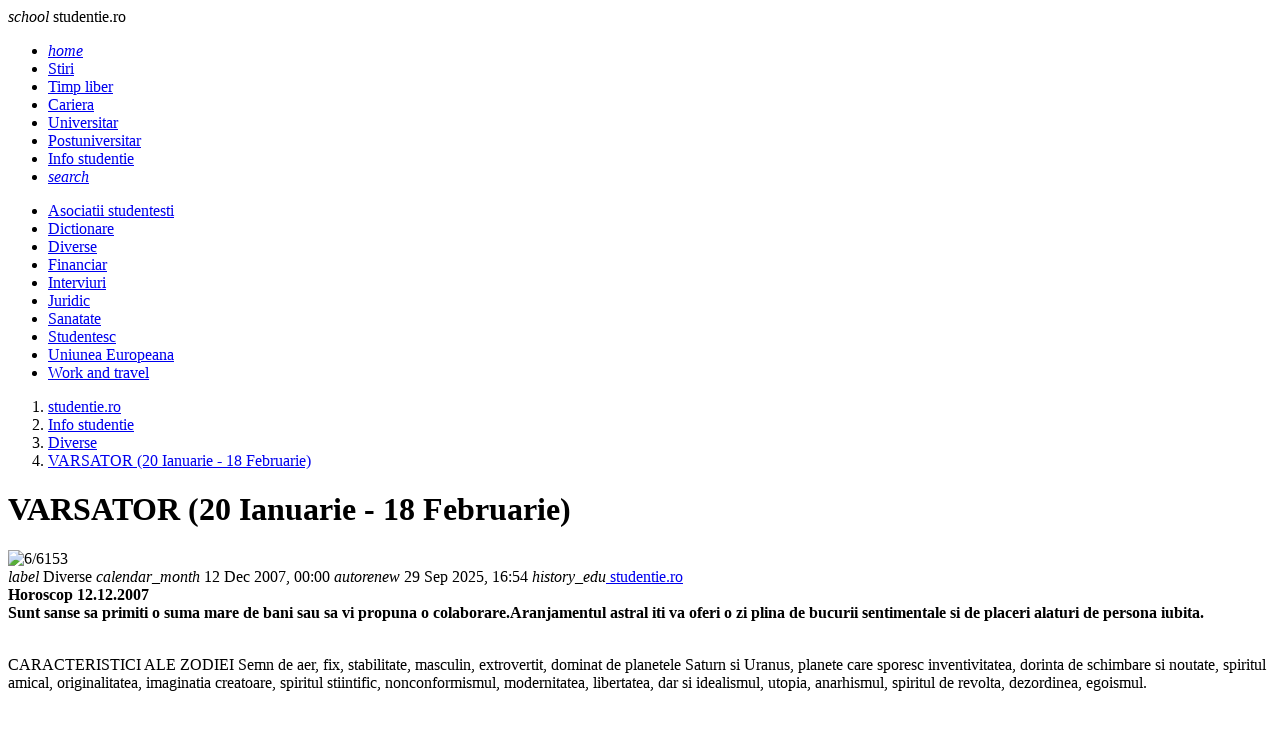

--- FILE ---
content_type: text/html; charset=UTF-8
request_url: https://www.studentie.ro/info-studentie/diverse/varsator-20-ianuarie-18-februarie-_--a34257.html
body_size: 7578
content:
<!DOCTYPE html><html lang="ro"><head><meta charset="utf-8"><meta name="viewport" content="width=device-width, initial-scale=1.0"><title>VARSATOR (20 Ianuarie - 18 Februarie) - diverse - info-studentie ...</title><meta name="description" content="Horoscop 12.12.2007Sunt sanse sa primiti o suma mare de bani sau sa vi propuna o colaborare.Aranjamentul astral iti va oferi o zi plina de bucurii sentimentale si de placeri alaturi de persona iubita. CARACTERISTICI ALE ZODIEI Semn de aer, fix,..."><meta name="keywords" content=""><link rel="shortcut icon" href="https://imgs.studentie.ro/favicon.ico" type="image/x-icon"><link rel="dns-prefetch" href="https://www.googletagmanager.com"><link rel="dns-prefetch" href="https://securepubads.g.doubleclick.net"><link rel="preload" as="font" media="screen" type="font/ttf" href="https://static.studentie.ro/MaterialIcons-Regular.ttf" onload="this.onload=null; this.rel='font'" crossorigin><link rel="preload" as="style" media="screen" type="text/css" href="https://static.studentie.ro/web.min.css" onload="this.onload=null; this.rel='stylesheet'"><link rel="preload" as="style" media="screen" type="text/css" href="https://static.studentie.ro/materialize.min.css" onload="this.onload=null; this.rel='stylesheet'"><link rel="preload" as="script" media="screen" type="text/javascript" href="https://static.studentie.ro/materialize.min.js" onload="this.onload=null; this.rel='javascript'"><link rel="preload" as="script" media="screen" type="text/javascript" href="https://static.studentie.ro/web.min.js" onload="this.onload=null; this.rel='javascript'"><link rel="alternate" href="https://apps.studentie.ro/rss.xml" type="application/rss+xml" title="Ultimele noutati studentie.ro"><script>	window.dataLayer = window.dataLayer || [];	function gtag(){		dataLayer.push(arguments);	}	gtag('consent', 'default', {'ad_user_data':'denied','ad_personalization':'denied','ad_storage':'denied','analytics_storage':'denied'});</script><script async src="https://www.googletagmanager.com/gtag/js?id=G-YC1FWBLHJN" crossorigin></script><script>	window.dataLayer = window.dataLayer || [];	function gtag(){		dataLayer.push(arguments);	}	gtag('consent', 'update', {'ad_user_data':'granted','ad_personalization':'granted','ad_storage':'granted','analytics_storage':'granted'});	gtag('js', new Date());	gtag('config', 'G-YC1FWBLHJN');</script><script src="https://securepubads.g.doubleclick.net/tag/js/gpt.js" crossorigin="anonymous" async></script><script>	window.googletag = window.googletag || { cmd: [] }; 	var inarticle,large_box,recomandari,box_1,filmstrip_1,box_2,filmstrip_2,anchor,interstitial,left_side_rail,right_side_rail,billboard; 	googletag.cmd.push(function() { 		anchor = googletag.defineOutOfPageSlot('/11453545/G4_Studentie.ro/G4_Studentie.ro_Anchor', 		googletag.enums.OutOfPageFormat.BOTTOM_ANCHOR);if (anchor) anchor.addService(googletag.pubads());interstitial = googletag.defineOutOfPageSlot('/11453545/G4_Studentie.ro/G4_Studentie.ro_Interstitial', 	googletag.enums.OutOfPageFormat.INTERSTITIAL);if (interstitial) interstitial.addService(googletag.pubads());left_side_rail = googletag.defineOutOfPageSlot('/11453545/G4_Studentie.ro/G4_Studentie.ro_LeftSideRail', 	googletag.enums.OutOfPageFormat.LEFT_SIDE_RAIL);if (left_side_rail) left_side_rail.addService(googletag.pubads());right_side_rail = googletag.defineOutOfPageSlot('/11453545/G4_Studentie.ro/G4_Studentie.ro_RightSideRail', 	googletag.enums.OutOfPageFormat.RIGHT_SIDE_RAIL);if (right_side_rail) right_side_rail.addService(googletag.pubads()); 		inarticle = googletag.defineSlot('/11453545/G4_Studentie.ro/G4_Studentie.ro_InArticle', 	[890, 200], 'inarticle').addService(googletag.pubads());large_box = googletag.defineSlot('/11453545/G4_Studentie.ro/G4_Studentie.ro_LargeBox', 	[336, 280], 'large_box').addService(googletag.pubads());recomandari = googletag.defineSlot('/11453545/G4_Studentie.ro/G4_Studentie.ro_Recomandari', 	[940, 400], 'recomandari').addService(googletag.pubads());box_1 = googletag.defineSlot('/11453545/G4_Studentie.ro/G4_Studentie.ro_Box', 		[300, 250], 'box_1').addService(googletag.pubads());filmstrip_1 = googletag.defineSlot('/11453545/G4_Studentie.ro/G4_Studentie.ro_Filmstrip', 	[300, 600], 'filmstrip_1').addService(googletag.pubads());box_2 = googletag.defineSlot('/11453545/G4_Studentie.ro/G4_Studentie.ro_Box_2', 	[300, 250], 'box_2').addService(googletag.pubads());filmstrip_2 = googletag.defineSlot('/11453545/G4_Studentie.ro/G4_Studentie.ro_Filmstrip_2', 	[300, 600], 'filmstrip_2').addService(googletag.pubads());billboard = googletag.defineSlot('/11453545/G4_Studentie.ro/G4_Studentie.ro_Billboard', 	[970, 250], 'billboard').addService(googletag.pubads()); 		googletag.setConfig({			singleRequest: true,			centering: true,			collapseDiv: 'ON_NO_FILL',			targeting: { g4_no_google: 'false'}		});	    	googletag.enableServices();	});</script></head><body><header class="navbar-fixed mb-6"><nav class="nav navbar nav-extended"><div class="nav-wrapper container"><div id="logo-container" class="brand-logo left"><i class="material-icons">school</i> studentie.ro </div><ul class="right"><li><a href="/index.html" title="Home"><i class="material-icons">home</i></a></li><li><a href="https://www.studentie.ro/stiri.html" title="Stiri"> Stiri </a></li><li><a href="https://www.studentie.ro/timp-liber.html" title="Timp liber"> Timp liber </a></li><li><a href="https://www.studentie.ro/cariera.html" title="Cariera"> Cariera </a></li><li><a href="https://www.studentie.ro/universitar.html" title="Universitar"> Universitar </a></li><li><a href="https://www.studentie.ro/postuniversitar.html" title="Postuniversitar"> Postuniversitar </a></li><li><a href="https://www.studentie.ro/info-studentie.html" class="active" title="Info studentie"> Info studentie </a></li><li><a href="/cautare.html" title="Search"><i class="material-icons">search</i></a></li></ul></div><div class="nav-content container"><ul class="right"><li><a href="https://www.studentie.ro/info-studentie/asociatii-studentesti.html" title="Asociatii studentesti"> Asociatii studentesti </a></li><li><a href="https://www.studentie.ro/info-studentie/dictionare.html" title="Dictionare"> Dictionare </a></li><li><a href="https://www.studentie.ro/info-studentie/diverse.html" class="active" title="Diverse"> Diverse </a></li><li><a href="https://www.studentie.ro/info-studentie/financiar.html" title="Financiar"> Financiar </a></li><li><a href="https://www.studentie.ro/info-studentie/interviuri.html" title="Interviuri"> Interviuri </a></li><li><a href="https://www.studentie.ro/info-studentie/juridic.html" title="Juridic"> Juridic </a></li><li><a href="https://www.studentie.ro/info-studentie/sanatate.html" title="Sanatate"> Sanatate </a></li><li><a href="https://www.studentie.ro/info-studentie/studentesc.html" title="Studentesc"> Studentesc </a></li><li><a href="https://www.studentie.ro/info-studentie/uniunea-europeana.html" title="Uniunea Europeana"> Uniunea Europeana </a></li><li><a href="https://www.studentie.ro/info-studentie/work-and-travel.html" title="Work and travel"> Work and travel </a></li></ul></div></nav></header><main class="container"><div class="center-align"><div id="billboard" class="billboard"></div></div><div class="left-align"><nav class="breadcrumb-wrapper row"><ol class="col xl12 s12" itemscope itemtype="https://schema.org/BreadcrumbList"><li itemprop="itemListElement" itemscope itemtype="https://schema.org/ListItem" class="breadcrumb"><a href="https://www.studentie.ro" title="www.studentie.ro" class="breadcrumb" itemscope itemtype="https://schema.org/WebPage" itemprop="item" itemid="https://www.studentie.ro"><span itemprop="name"> studentie.ro </span></a><meta itemprop="position" content="1"></li><li itemprop="itemListElement" itemscope itemtype="https://schema.org/ListItem" class="breadcrumb"><a href="https://www.studentie.ro/info-studentie.html" title="Info studentie" class="breadcrumb" itemscope itemtype="https://schema.org/WebPage" itemprop="item" itemid="https://www.studentie.ro/info-studentie.html"><span itemprop="name"> Info studentie </span></a><meta itemprop="position" content="2"></li><li itemprop="itemListElement" itemscope itemtype="https://schema.org/ListItem" class="breadcrumb"><a href="https://www.studentie.ro/info-studentie/diverse.html" title="Diverse" class="breadcrumb" itemscope itemtype="https://schema.org/WebPage" itemprop="item" itemid="https://www.studentie.ro/info-studentie/diverse.html"><span itemprop="name"> Diverse </span></a><meta itemprop="position" content="3"></li><li itemprop="itemListElement" itemscope itemtype="https://schema.org/ListItem" class="breadcrumb"><a href="https://www.studentie.ro/info-studentie/diverse/varsator-20-ianuarie-18-februarie-_--a34257.html" title="" class="breadcrumb" itemscope itemtype="https://schema.org/WebPage" itemprop="item" itemid="https://www.studentie.ro/info-studentie/diverse/varsator-20-ianuarie-18-februarie-_--a34257.html"><span itemprop="name"> VARSATOR (20 Ianuarie - 18 Februarie) </span></a><meta itemprop="position" content="4"></li></ol></nav><div class="divider"></div></div><div class="section" id="page-content"><div class="row"><div class="col xl9 s12"><div class="card mb-4" itemscope itemtype="https://schema.org/Article"><meta itemprop="url" content="https://www.studentie.ro/info-studentie/diverse/varsator-20-ianuarie-18-februarie-_--a34257.html"><div class="card-content"><h1 class="card-title" itemprop="headline"> VARSATOR (20 Ianuarie - 18 Februarie) </h1></div><div class="card-image"><picture><source type="image/webp" media="(min-width:960px)" srcset="https://imgs.studentie.ro/960/6/6153.webp 960w" sizes="960px" width="960" height="540"><source type="image/webp" media="(min-width:640px) and (max-width:959px)" srcset="https://imgs.studentie.ro/640/6/6153.webp 640w" sizes="640px" width="640" height="360"><source type="image/webp" media="(min-width:480px) and (max-width:639px)" srcset="https://imgs.studentie.ro/480/6/6153.webp 480w" sizes="480px" width="480" height="270"><source type="image/webp" media="(max-width:479px)" srcset="https://imgs.studentie.ro/320/6/6153.webp 320w" sizes="320px" width="320" height="180"><source type="image/jpeg" media="(min-width:960px)" srcset="https://imgs.studentie.ro/960/6/6153.jpg 960w" sizes="960px" width="960" height="540"><source type="image/jpeg" media="(min-width:640px) and (max-width:959px)" srcset="https://imgs.studentie.ro/640/6/6153.jpg 640w" sizes="640px" width="640" height="360"><source type="image/jpeg" media="(min-width:480px) and (max-width:639px)" srcset="https://imgs.studentie.ro/480/6/6153.jpg 480w" sizes="480px" width="480" height="270"><source type="image/jpeg" media="(max-width:479px)" srcset="https://imgs.studentie.ro/320/6/6153.jpg 320w" sizes="320px" width="320" height="180"><img src="https://imgs.studentie.ro/960/6/6153.jpg" alt="6/6153" width="960" height="540" fetchpriority="high" class="m-auto" decoding="async" loading="eager"></picture></div><meta itemprop="image" content="https://imgs.studentie.ro/960/6/6153.jpg"><div class="card-content"><span itemprop="articleSection" content="Diverse" class="chip mr-2 mb-1"><i class="material-icons">label</i> Diverse </span><span itemprop="datePublished" content="2007-12-12T00:00:00.+02:00" class="chip mr-2 mb-1"><i class="material-icons">calendar_month</i> 12 Dec 2007, 00:00 </span><span itemprop="dateModified" content="2007-12-12T00:00:00.+02:00" class="chip mr-2 mb-1"><i class="material-icons">autorenew</i> 29 Sep 2025, 16:54 </span><span itemprop="author" itemscope itemtype="https://schema.org/Person" class="chip mr-2 mb-1"><i class="material-icons">history_edu</i><a itemprop="url" href="https://www.studentie.ro"><span itemprop="name"> studentie.ro </span></a></span></div><div class="card-content" itemprop="articleBody"><div class="left mr-6"><div id="large_box" class="large_box"></div></div><STRONG><SPAN>Horoscop 12.12.2007<BR>Sunt sanse sa primiti o suma mare de bani sau sa vi propuna o colaborare.Aranjamentul astral iti va oferi o zi plina de bucurii sentimentale si de placeri alaturi de persona iubita.<br></SPAN></STRONG><br><P class=MsoNormal><SPAN lang=RO>CARACTERISTICI ALE ZODIEI Semn de aer, fix, stabilitate, masculin, extrovertit, dominat de planetele Saturn si Uranus, planete care sporesc inventivitatea, dorinta de schimbare si noutate, spiritul amical, originalitatea, imaginatia creatoare, spiritul stiintific, nonconformismul, modernitatea, libertatea, dar si idealismul, utopia, anarhismul, spiritul de revolta, dezordinea, egoismul. </SPAN></P><br><P class=MsoNormal><SPAN lang=RO>Piatra pretioasa: granatul, ametistul. </SPAN></P><br><P class=MsoNormal><SPAN lang=RO>Zi norocoasa: miercuri. </SPAN></P><br><P class=MsoNormal><SPAN lang=RO>Numere norocoase: 4 si 8. </SPAN></P><br><P class=MsoNormal><SPAN lang=RO>Culoare: albastru si verde. </SPAN></P><br><P class=MsoNormal><SPAN lang=RO>Metal: uraniul. </SPAN></P><br><P class=MsoNormal><SPAN lang=RO>Locuri prielnice: cele aglomerate. </SPAN></P><br><P class=MsoNormal><SPAN lang=RO>Verb reprezentativ: "a sti". El reprezinta picioarele Marelui Om, ceea ce semnifica functiile locomotorii ale omului. </SPAN></P><br><P class=MsoNormal><SPAN lang=RO>Aspectul fizic: statura mijlocie sau inalta, corp bine proportionat, figura prelungita cu ten foarte curat si cu ochii si parul de un negru frumos. Poate fi uneori foarte atragator. </SPAN></P><br><P class=MsoNormal><SPAN lang=RO>Zone erogene: indeosebi gambele, picioarele in general. Varsatorul este tipul omului liber, modern, care nu accepta nici o constrangere, a avangardistului, a celui cu un pas inaintea tuturora, cu o scanteie mai altfel decat semenii sai. Nativul din zodia Varsatorului este cel mai nonconformist din tot Zodiacul. Este original, neconventional si destul de aerian, boem. Iubeste independenta, libertatea fizica si psihica. Uneori, cel nascut in zodia Varsatorului poate fi un adevarat vizionar. Ii plac lucrurile deosebite, misterioase, fiind atras de stiintele oculte, astrologie, dar si de tot ce inseamna tehnologie de varf. Pentru fiecare reprezentant al acestei zodii conteaza foarte mult libertatea sa, atat fizica, cat mai ales spirituala. Aceasta este, poate, latura lor cea mai pregnanta, mai ales in relatiile sociale, unde nu suporta constrangerile absurde, dar acest lucru nu inseamna ca nu isi asuma responsabilitati. Independent si activ, el simte permanent nevoia de a face ceva util, ingenios si e nascut sa fie inventator. Tot ce face e usor manevrabil si foarte util. Nativul este idealist, avangardist in tot ce intreprinde, morala lui fiind rigida si puritana. Varsatorul este exemplar in ceea ce priveste perseverenta si se va orienta cu frenezie spre activiati creatoare, valorificandu-si ideile, deseori geniale sau umanitare, avand la baza un puternic spirit de devotiune si respectul profund pentru libertatea semenului sau. Este simbolul fraternitatii si egalitatii dintre oameni, a cunoasterii lumii, a extinderii perspectivelor. Cauta adevarul prin cunoastere cat mai larga. Are principii puternice si un dezvoltat simt al altruismului, este un intelectual din fire si un neconventional prin definitie, cautand o permanenta legatura cu lumea. Nu cedeaza cu usurinta, lupta cu indarjire si poate fi caracterizat drept incapatanat. Eventualul esec al proiectelor pe care le concepe sau le deruleaza nu il vor afecta psihic, pentru ca v-a invata sa le priveasca cu detasare. Este sensibil, sentimental si emotiv. Pretuieste in mod special libertatea de exprimare si manifestare, atat personala cat si colectiva. Este imprevizibil pentru ca desi este un pacifist convins, se poate comporta brutal cu persoanele care nu-i impartasesc ideile sau metodele de lucru. Ca semn de aer, nativul va avea tendinta sa analizeze mediul inconjurator. In fiecare persoana nascuta sub semnul Varsatorului se va gasi un spirit ingenios, priceput si inventiv, preocupat de imaginarea si confectionarea unor obiecte utile si practice. Ii place sa experimenteze si sa reformeze. Original, special sau chiar excentric, nu gaseste ca este potrivit personalitatii sale sa se aplece cu seriozitate asupra detaliilor. Are capacitatea de transpunere in lucruri practice sau in idei simple a schemelor tehnice sau a conceptiilor abstracte. Se poate spune ca este un autodidact, iar cunostiintele sale sunt vaste si complexe. Ostil pedanteriei, lucrurilor si conceptiile comune, nutreste un interes deosebit asupra lucrurilor iesite din comun, neconventionale, originale, paranormale sau excentrice. Considera ca unul din obiectivele vietii sale este descoperirea adevaratelor calitati si capacitati ale indivizilor, care sa le poata asigura situarea corecta in societate. Cum orice medalie isi are si reversul sau, Varsatorul pot deveni violent si agresiv in anumite imprejurari nefavorabile si atunci tenacitatea il face adversar de temut. Barbatul Varsator nu este nici pasional, nici gelos. Este tipul de barbat care acorda o mare libertate partenerei, dar care pretinde acelasi tratament. Barbatul Varsator prefera partenerele care ii impartasesc ideile despre viata si care stiu sa ii fie alaturi in activitatile pe care le desfasoara. Femeia Varsator are o fantezie ardenta si isi imagineaza partenerul asa cum ar dori ea sa fie. Adesea, se leaga de un partener cu care o uneste o lunga prietenie sau amicitie. Intre femeia Varsator si partenerul ei poate fi o intelegere perfecta, aproape telepatica. CELEBRITATI ALE ZODIEI: Shakira, Jules Verne, Bob Marley, Ronald Reagan, Jack Lemmon, Ion Luca Caragiale, Charles Darwin, Mozart, Florin Piersic, Phil Collins.</SPAN></P><br><br></p><div id="inarticle" class="inarticle"></div><p></div><div class="card-content"></div></div><div class="center-align"><div id="recomandari" class="recomandari"></div></div><div class="row"><div class="col xl4 s12"><div class="card small"><div class="card-image"><picture class="center"><source type="image/webp" srcset="https://imgs.studentie.ro/feed_in/ele.ro_0.webp" width="240" height="135"><source type="image/jpeg" srcset="https://imgs.studentie.ro/feed_in/ele.ro_0.jpg" width="240" height="135"><img src="https://imgs.studentie.ro/feed_in/ele.ro_0.jpg" alt="Andreea Esca castiga bani din vilele din Porumbacu de Sus. Cat costa o noapte de cazare in perioada Craciunului" width="240" height="135" class="m-auto" loading="lazy" decoding="async"></picture></div><div class="card-content"><a href="https://rd.ele.ro/xWPwNotPoHS" title="Andreea Esca castiga bani din vilele din Porumbacu de Sus. Cat costa o noapte de cazare in perioada Craciunului" target="_blank" class="card-title font-16"> Andreea Esca castiga bani din vilele din Porumbacu de Sus. Cat costa o noapte de cazare in perioada Craciunului </a></div></div></div><div class="col xl4 s12"><div class="card small"><div class="card-image"><picture class="center"><source type="image/webp" srcset="https://imgs.studentie.ro/feed_in/calificativ.ro_0.webp" width="240" height="135"><source type="image/jpeg" srcset="https://imgs.studentie.ro/feed_in/calificativ.ro_0.jpg" width="240" height="135"><img src="https://imgs.studentie.ro/feed_in/calificativ.ro_0.jpg" alt="Teste limbi straine online. Evalueaza-ti nivelul de cunostinte." width="240" height="135" class="m-auto" loading="lazy" decoding="async"></picture></div><div class="card-content"><a href="https://www.calificativ.ro/info-scoala/info-util/teste-limbi-straine-online-evalueaza-ti-nivelul-de-cunostinte-_--a30775.html" title="Teste limbi straine online. Evalueaza-ti nivelul de cunostinte." target="_blank" class="card-title font-16"> Teste limbi straine online. Evalueaza-ti nivelul de cunostinte. </a></div></div></div><div class="col xl4 s12"><div class="card small"><div class="card-image"><picture class="center"><source type="image/webp" srcset="https://imgs.studentie.ro/feed_in/xtrem.ro_0.webp" width="240" height="135"><source type="image/jpeg" srcset="https://imgs.studentie.ro/feed_in/xtrem.ro_0.jpg" width="240" height="135"><img src="https://imgs.studentie.ro/feed_in/xtrem.ro_0.jpg" alt="Rod pod la apa curgatoare: presiune mica, control mare" width="240" height="135" class="m-auto" loading="lazy" decoding="async"></picture></div><div class="card-content"><a href="https://www.xtrem.ro/stiri/diverse/rod-pod-la-apa-curgatoare-presiune-mica-control-mare_--a928.html" title="Rod pod la apa curgatoare: presiune mica, control mare" target="_blank" class="card-title font-16"> Rod pod la apa curgatoare: presiune mica, control mare </a></div></div></div><div class="col xl4 s12"><div class="card small"><div class="card-image"><picture class="center"><source type="image/webp" srcset="https://imgs.studentie.ro/feed_in/askmen.ro_0.webp" width="240" height="135"><source type="image/jpeg" srcset="https://imgs.studentie.ro/feed_in/askmen.ro_0.jpg" width="240" height="135"><img src="https://imgs.studentie.ro/feed_in/askmen.ro_0.jpg" alt="Ce instalatii sunt necesare in baie atunci cand renovezi" width="240" height="135" class="m-auto" loading="lazy" decoding="async"></picture></div><div class="card-content"><a href="https://www.askmen.ro/stiri/diverse/ce-instalatii-sunt-necesare-in-baie-atunci-cand-renovezi_--a46766.html" title="Ce instalatii sunt necesare in baie atunci cand renovezi" target="_blank" class="card-title font-16"> Ce instalatii sunt necesare in baie atunci cand renovezi </a></div></div></div><div class="col xl4 s12"><div class="card small"><div class="card-image"><picture class="center"><source type="image/webp" srcset="https://imgs.studentie.ro/feed_in/studentie.ro_0.webp" width="240" height="135"><source type="image/jpeg" srcset="https://imgs.studentie.ro/feed_in/studentie.ro_0.jpg" width="240" height="135"><img src="https://imgs.studentie.ro/feed_in/studentie.ro_0.jpg" alt="Cum sa economisesti ca student? 4 idei simple" width="240" height="135" class="m-auto" loading="lazy" decoding="async"></picture></div><div class="card-content"><a href="https://www.studentie.ro/info-studentie/financiar/cum-sa-economisesti-ca-student-4-idei-simple_--a204676.html" title="Cum sa economisesti ca student? 4 idei simple" target="_blank" class="card-title font-16"> Cum sa economisesti ca student? 4 idei simple </a></div></div></div><div class="col xl4 s12"><div class="card small"><div class="card-image"><picture class="center"><source type="image/webp" srcset="https://imgs.studentie.ro/feed_in/hit.ro_0.webp" width="240" height="135"><source type="image/jpeg" srcset="https://imgs.studentie.ro/feed_in/hit.ro_0.jpg" width="240" height="135"><img src="https://imgs.studentie.ro/feed_in/hit.ro_0.jpg" alt="Top decoratiuni smart de toamna si Halloween pentru casa ta" width="240" height="135" class="m-auto" loading="lazy" decoding="async"></picture></div><div class="card-content"><a href="https://www.hit.ro/gadgeturi/dispozitive-smart/top-decoratiuni-smart-de-toamna-si-halloween-pentru-casa-ta_--a24519.html" title="Top decoratiuni smart de toamna si Halloween pentru casa ta" target="_blank" class="card-title font-16"> Top decoratiuni smart de toamna si Halloween pentru casa ta </a></div></div></div><div class="col xl4 s12"><div class="card small"><div class="card-image"><picture class="center"><source type="image/webp" srcset="https://imgs.studentie.ro/feed_in/animale.ro_0.webp" width="240" height="135"><source type="image/jpeg" srcset="https://imgs.studentie.ro/feed_in/animale.ro_0.jpg" width="240" height="135"><img src="https://imgs.studentie.ro/feed_in/animale.ro_0.jpg" alt="Alergiile alimentare la caini: Semne, cauze si cum sa le gestionezi cu un buget rezonabil" width="240" height="135" class="m-auto" loading="lazy" decoding="async"></picture></div><div class="card-content"><a href="https://www.animale.ro/caini/info-caini/alergiile-alimentare-la-caini-semne-cauze-si-cum-sa-le-gestionezi-cu-un-buget-rezonabil_--a2754.html" title="Alergiile alimentare la caini: Semne, cauze si cum sa le gestionezi cu un buget rezonabil" target="_blank" class="card-title font-16"> Alergiile alimentare la caini: Semne, cauze si cum sa le gestionezi cu un buget rezonabil </a></div></div></div></div></div><div class="col xl3 s12"><div id="box_1" class="box_1"></div><div class="card mb-4"><div class="card-content"><span class="card-title">Noutati</span></div><div class="card-image center"><picture><source type="image/webp" srcset="https://imgs.studentie.ro/320/4/42843.webp"><source type="image/jpeg" srcset="https://imgs.studentie.ro/320/4/42843.jpg"><img src="https://imgs.studentie.ro/320/4/42843.jpg" alt="De la amfiteatru la aventura: cum iti conturezi identitatea prin alegerile de stil in anii studentiei" width="320" height="180" class="m-auto" loading="lazy" decoding="async"></picture></div><div class="card-content center"><a href="/stiri/lifestyle/de-la-amfiteatru-la-aventura-cum-iti-conturezi-identitatea-prin-alegerile-de-stil-in-anii-studentiei_--a204689.html" title="De la amfiteatru la aventura: cum iti conturezi identitatea prin alegerile de stil in anii studentiei" class="font-16"> De la amfiteatru la aventura: cum iti conturezi identitatea prin alegerile de st... </a></div><div class="card-image center"><picture><source type="image/webp" srcset="https://imgs.studentie.ro/320/4/42842.webp"><source type="image/jpeg" srcset="https://imgs.studentie.ro/320/4/42842.jpg"><img src="https://imgs.studentie.ro/320/4/42842.jpg" alt="Cum sa arati fresh la cursuri chiar si dupa o noapte alba: kit-ul de ingrijire esential pentru orice studenta" width="320" height="180" class="m-auto" loading="lazy" decoding="async"></picture></div><div class="card-content center"><a href="/info-studentie/diverse/cum-sa-arati-fresh-la-cursuri-chiar-si-dupa-o-noapte-alba-kit-ul-de-ingrijire-esential-pentru-orice-studenta_--a204688.html" title="Cum sa arati fresh la cursuri chiar si dupa o noapte alba: kit-ul de ingrijire esential pentru orice studenta" class="font-16"> Cum sa arati fresh la cursuri chiar si dupa o noapte alba: kit-ul de ingrijire e... </a></div><div class="card-image center"><picture><source type="image/webp" srcset="https://imgs.studentie.ro/320/4/42841.webp"><source type="image/jpeg" srcset="https://imgs.studentie.ro/320/4/42841.jpg"><img src="https://imgs.studentie.ro/320/4/42841.jpg" alt="De la hobby la business: ghid de supravietuire pentru studentii care vor sa faca bani legal in 2026" width="320" height="180" class="m-auto" loading="lazy" decoding="async"></picture></div><div class="card-content center"><a href="/cariera/dezvoltare/de-la-hobby-la-business-ghid-de-supravietuire-pentru-studentii-care-vor-sa-faca-bani-legal-in-2026_--a204687.html" title="De la hobby la business: ghid de supravietuire pentru studentii care vor sa faca bani legal in 2026" class="font-16"> De la hobby la business: ghid de supravietuire pentru studentii care vor sa faca... </a></div><div class="card-image center"><picture><source type="image/webp" srcset="https://imgs.studentie.ro/320/4/42840.webp"><source type="image/jpeg" srcset="https://imgs.studentie.ro/320/4/42840.jpg"><img src="https://imgs.studentie.ro/320/4/42840.jpg" alt="Ghid de distractie sociala iarna asta: 5 idei de activitati care arata genial in poze" width="320" height="180" class="m-auto" loading="lazy" decoding="async"></picture></div><div class="card-content center"><a href="/timp-liber/divertisment/ghid-de-distractie-sociala-iarna-asta-5-idei-de-activitati-care-arata-genial-in-poze_--a204686.html" title="Ghid de distractie sociala iarna asta: 5 idei de activitati care arata genial in poze" class="font-16"> Ghid de distractie sociala iarna asta: 5 idei de activitati care arata genial in... </a></div><div class="card-image center"><picture><source type="image/webp" srcset="https://imgs.studentie.ro/320/4/42839.webp"><source type="image/jpeg" srcset="https://imgs.studentie.ro/320/4/42839.jpg"><img src="https://imgs.studentie.ro/320/4/42839.jpg" alt="4 canale TV de care ai nevoie pentru dezvoltarea ta personala" width="320" height="180" class="m-auto" loading="lazy" decoding="async"></picture></div><div class="card-content center"><a href="/stiri/diverse/4-canale-tv-de-care-ai-nevoie-pentru-dezvoltarea-ta-personala_--a204685.html" title="4 canale TV de care ai nevoie pentru dezvoltarea ta personala" class="font-16"> 4 canale TV de care ai nevoie pentru dezvoltarea ta personala </a></div></div><div id="filmstrip_1" class="filmstrip_1"></div><div id="box_2" class="box_2"></div><div id="filmstrip_2" class="filmstrip_2"></div></div></div></div></main><footer class="page-footer"><div class="container"><div class="row"><div class="col xl3 s6"><div class="flow-text">Despre noi:</div><ul><li class="my-2"><a href="/cookies.html">Cookie-uri</a></li><li class="my-2"><a href="/termeni-si-conditii.html">Termeni si Conditii</a></li><li class="my-2"><a href="/politica-de-confidentialitate.html">Confidentialitate</a></li></ul></div><div class="col xl3 s6"><div class="flow-text">Utile:</div><ul><li class="my-2"><a href="/contact.html">Contact</a></li><li class="my-2"><a href="/publicitate.html">Publicitate pe site</a></li><li class="my-2"><a href="https://webgate.ec.europa.eu/odr/main/index.cfm?event=main.home.show&lng=RO" target="_blank" title="Platforma pentru solutionarea online a litigiilor">S.O.L.</a></li></ul></div><div class="col xl6 s12"><div class="flow-text">Din retea:</div><ul class="row g-0"><li class="col xl4 s6 my-2"><a href="https://www.askmen.ro" title="askmen.ro" target=_blank rel="noopener noreferrer"> askmen.ro </a></li><li class="col xl4 s6 my-2"><a href="https://www.calificativ.ro" title="calificativ.ro" target=_blank rel="noopener noreferrer"> calificativ.ro </a></li><li class="col xl4 s6 my-2"><a href="https://www.ele.ro" title="ele.ro" target=_blank rel="noopener noreferrer"> ele.ro </a></li><li class="col xl4 s6 my-2"><a href="https://www.hit.ro" title="hit.ro" target=_blank rel="noopener noreferrer"> hit.ro </a></li><li class="col xl4 s6 my-2"><a href="https://www.animale.ro" title="animale.ro" target=_blank rel="noopener noreferrer"> animale.ro </a></li><li class="col xl4 s6 my-2"><a href="https://www.xtrem.ro" title="xtrem.ro" target=_blank rel="noopener noreferrer"> xtrem.ro </a></li><li class="col xl4 s6 my-2"><a href="https://www.mailagent.ro" title="mailagent.ro" target=_blank rel="noopener noreferrer"> mailagent.ro </a></li><li class="col xl4 s6 my-2"><a href="https://www.myjob.ro" title="myjob.ro" target=_blank rel="noopener noreferrer"> myjob.ro </a></li><li class="col xl4 s6 my-2"><a href="https://www.copilul.ro" title="copilul.ro" target=_blank rel="noopener noreferrer"> copilul.ro </a></li><li class="col xl4 s6 my-2"><a href="https://www.clopotel.ro" title="clopotel.ro" target=_blank rel="noopener noreferrer"> clopotel.ro </a></li></ul></div></div></div><div class="footer-copyright"><div class="container"> &copy; 2024 Toate drepturile rezervate. </div></div></footer><script src="https://static.studentie.ro/materialize.min.js"></script><script src="https://static.studentie.ro/web.min.js"></script><script>	googletag.cmd.push(function () {		googletag.display(inarticle);googletag.display(large_box);googletag.display(recomandari);googletag.display(box_1);googletag.display(filmstrip_1);googletag.display(box_2);googletag.display(filmstrip_2);googletag.display(billboard); 		if (anchor) googletag.display(anchor);if (interstitial) googletag.display(interstitial);if (left_side_rail) googletag.display(left_side_rail);if (right_side_rail) googletag.display(right_side_rail); 	});</script></body></html>

--- FILE ---
content_type: text/html; charset=utf-8
request_url: https://www.google.com/recaptcha/api2/aframe
body_size: 267
content:
<!DOCTYPE HTML><html><head><meta http-equiv="content-type" content="text/html; charset=UTF-8"></head><body><script nonce="wKiBcrLxuY3Nrz1LRCpFmg">/** Anti-fraud and anti-abuse applications only. See google.com/recaptcha */ try{var clients={'sodar':'https://pagead2.googlesyndication.com/pagead/sodar?'};window.addEventListener("message",function(a){try{if(a.source===window.parent){var b=JSON.parse(a.data);var c=clients[b['id']];if(c){var d=document.createElement('img');d.src=c+b['params']+'&rc='+(localStorage.getItem("rc::a")?sessionStorage.getItem("rc::b"):"");window.document.body.appendChild(d);sessionStorage.setItem("rc::e",parseInt(sessionStorage.getItem("rc::e")||0)+1);localStorage.setItem("rc::h",'1766048835510');}}}catch(b){}});window.parent.postMessage("_grecaptcha_ready", "*");}catch(b){}</script></body></html>

--- FILE ---
content_type: application/javascript; charset=utf-8
request_url: https://fundingchoicesmessages.google.com/f/AGSKWxU6ob34VqXfKtdxdvizYtjJBO7bhN5R4d5clv1belRAOwXddGl25tshJyQULZ45nOaf7lLvH_U45mubXSNSFZXtDkQ3MJp1uRd3OQ8-Wqy05r5a5Oku9BTuS26zf9oqyASaUR3Vq_uEH2B2wZavnBSGhXpiBKO_FXMQosowrTslze21Y_inEtpRcDrt/_/log_ad_/ads?param=/hitbar_ad_.swf?1&clicktag=/ad_serverV2.
body_size: -1291
content:
window['924ea64e-faa5-490b-a0e3-1519d4be98bb'] = true;